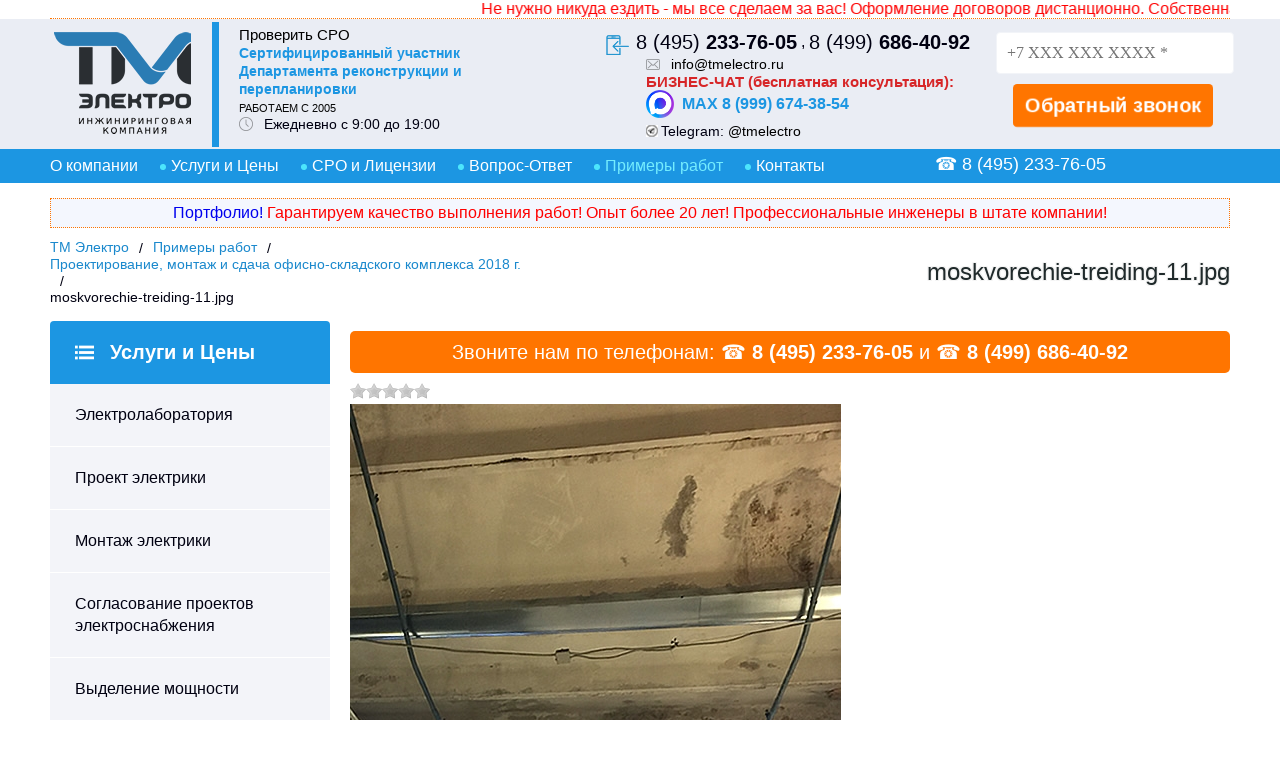

--- FILE ---
content_type: text/html; charset=utf-8
request_url: https://tmelectro.ru/keysy/show104/
body_size: 16828
content:
<!DOCTYPE html>
<html lang="ru">
<head>
<link rel="stylesheet" href="https://tmelectro.ru/cache/css/d9d66a994550cf0616d4284a2b151b48.css" type="text/css" media="screen" title="stylesheet" charset="utf-8">
<meta name="robots" content="all">
<link rel="alternate" type="application/rss+xml" title="RSS" href="https://tmelectro.ru/clauses/rss/"><title>moskvorechie-treiding-11.jpg ФОТО - Примеры работ, кейсов и проектов из жизни ЭЛЕКТРОТЕХНИЧЕСКОЙ компании ТМЭлектро!</title>
<meta charset="utf-8">
<meta content="Russian" name="language">
<meta content="DIAFAN.CMS https://www.diafan.ru/" name="author">
<meta http-equiv="Content-Type" content="text/html; charset=utf-8">
<meta name="description" content="moskvorechie-treiding-11.jpg - Фото РАБОТ ЭЛЕКТРОТЕХНИЧЕСКОЙ компании ТМЭлектро">
<meta name="keywords" content="moskvorechie-treiding-11.jpg фото примеров работы">
	<meta name="viewport" content="initial-scale=1, width=device-width, maximum-scale=1, minimum-scale=1, user-scalable=no">
	<link rel="shortcut icon" href="https://tmelectro.ru/favicon.ico" type="image/x-icon">
	<meta name="format-detection" content="telephone=no">
	<link rel="image_src" href="/custom/my/img/logo.png" />
		<script type="text/javascript" src="//ajax.googleapis.com/ajax/libs/jquery/2.0.3/jquery.min.js" charset="UTF-8"></script>
		<script type="text/javascript" src="https://tmelectro.ru/js/jquery.form.min.js" charset="UTF-8"></script>
		<script type="text/javascript" src="//ajax.googleapis.com/ajax/libs/jqueryui/1.10.3/jquery-ui.min.js" charset="UTF-8"></script>
		<script type="text/javascript" src="https://tmelectro.ru/js/timepicker.js" charset="UTF-8"></script><script type="text/javascript">
	jQuery(function(e){
	e.datepicker.setDefaults(e.datepicker.regional["ru"]);
	e.timepicker.setDefaults(e.timepicker.regional["ru"]);
	});
</script>
<script type="text/javascript" src="https://tmelectro.ru/js/jquery.scrollTo.min.js" charset="UTF-8"></script>
<script type="text/javascript" src="https://tmelectro.ru/cache/js/048efe99fb60797759d8ae58a2f882a0.js" charset="UTF-8"></script>
<script type="text/javascript"  src="https://tmelectro.ru/js/jquery.touchSwipe.min.js" charset="UTF-8"></script>
<script src="https://tmelectro.ru/cache/js/bad8470af98a7a73a39898389ec6b421.js"></script><script type="text/javascript" src="https://tmelectro.ru/cache/js/772d087f7dfdeb91a88e2a54f07d9796.js" charset="UTF-8"></script>
	<script asyncsrc="https://tmelectro.ru/cache/js/bba76de95da0e74ebd7cfd371defab55.js" type="text/javascript" charset="UTF-8"></script>
		<script type="text/javascript" asyncsrc="https://tmelectro.ru/cache/js/c5743d5156eef2b4036021c0bc48e499.js"></script>
	<script type="text/javascript" asyncsrc="https://tmelectro.ru/js/main.js" charset="UTF-8"></script>
	<script src="https://tmelectro.ru/custom/my/js/scripts.js"></script>
	<link href="https://tmelectro.ru/cache/css/7086f0126936b4b645d52f28e0520b92.css" rel="stylesheet" type="text/css">
	 <link rel="stylesheet" type="text/css" href="https://tmelectro.ru/custom/my/css/responsive.css">
	<link rel="stylesheet" href="https://tmelectro.ru/css/prettyPhoto.css" type="text/css" media="screen" title="prettyPhoto main stylesheet" >
</head>
<body>
<div class="marquee"><span>Не нужно никуда ездить - мы все сделаем за вас! Оформление договоров дистанционно. Собственная курьерская служба вовремя доставит документацию в любую точку Москвы и МО. Задавайте вопросы на сайте или звоните!</span></div>
<div class="hat_wrapper">
	<div class="hat_section align clearfix">
		<div class="hat_logo_container">
			<div class="hat_logo">
				<a href="https://tmelectro.ru/" title="Проектирование электроснабжения, проект электрики, электропроект квартиры, офиса, акт допуска, проект электроснабжения"><img src="https://tmelectro.ru/custom/my/img/logo.png" alt="Проектирование электроснабжения, проект электрики, электропроект квартиры, офиса, акт допуска, проект электроснабжения"></a>
			</div>
			<div class="hat_description">
				<div class="srolink"><a href="https://www.nopriz.ru/nreesters/elektronnyy-reestr/" title="Проверить СРО - Ссылка откроется в новом окне !" target="_blank" rel="nofollow noopener noreferrer">Проверить СРО </a></div>
<span style="color: #1C96E2; font-size: 0.9em; font-weight: bold;">Cертифицированный участник Департамента реконструкции и перепланировки</span>
<br />
<span style="color: #090909; font-size: 0.7em;">РАБОТАЕМ С 2005</span>
<div class="hat_worktime">Ежедневно с 9:00 до 19:00</div>
			</div>
		</div>
		<div class="hat_contacts">
			<div class="hat_phones">
								<!--noindex--><a href="tel:8(495)2337605" class="hat_phone"  rel="nofollow">8 (495) <strong>233-76-05</strong></a> , <a href="tel:84996864092" class="hat_phone"  rel="nofollow">8 (499) <strong>686-40-92</strong></a><!--/noindex-->
			</div>
			<div class="hat_contacts_misc">
				<div class="hat_email"><a style="color:black;" href="mailto:info@tmelectro.ru"  rel="nofollow">info@tmelectro.ru</a></div>
<span class="bizchat">БИЗНЕС-ЧАТ (бесплатная консультация):</span>
<a href="https://max.ru/u/f9LHodD0cOLvVq_ZVFhFWDBJCjPfDOhvtGzxPW8G5414FIPw9qyc5LyaUGY" class="social-link max-link" target="_blank" rel="noopener noreferrer">
<img src="/custom/my/img/max.png" alt="Max 8 (999) 674-38-54" class="social-icon-max">  MAX 8 (999) 674-38-54</a>
<div class="hat_telega"><span style="color: #000011;">Telegram:</span> <a href="https://t.me/tmelectro" style="color:black;" target="_blank" rel="nofollow">@tmelectro</a></div>
			</div>
		</div>
		<div class="hat_callback_container">
<div class="feedback_form simple_form">
<form method="POST" enctype="multipart/form-data" action="#" class="ajax">
<input type="hidden" name="module" value="feedback">
<input type="hidden" name="action" value="add">
<input type="hidden" name="form_tag" value="feedbackc5370f073e9fa227cc5b9abfac3ec4b1">
<input type="hidden" name="site_id" value="165">
<input type="hidden" name="tmpcode" value="6a1a681b16826ba2e48fedb229db3b65"><div class="feedback_form_param feedback_form_param14">
				<input type="tel" name="p14" value="" placeholder="+7 ХХХ ХХХ ХХХХ *"><div class="errors error_p14" style="display:none"></div></div>
<div class="captcha">
<div class="errors error_captcha" style="display:none"></div>
<input type="hidden" class="js_recaptcha3" name="recaptcha3" data-public_key="6LfQ42ArAAAAAN49dBccPoZjcSEe2uZA7wzKM--a" id="js_recaptcha3_feedbackc5370f073e9fa227cc5b9abfac3ec4b1">
</div><input type="submit" value="Обратный звонок" class="button solid"></form><div class="errors error" style="display:none"></div>
</div>
		</div>
	</div>
</div>
<div class="menu_wrapper">
	<div class="menu_section align"><div class="menu_telefon">&#9742; <a href="tel::+74952337605">8 (495) 233-76-05</a></div>
		<div id="mob_menu_opener"><img src="/custom/my/img/menu.png" alt="ТМЭлектро">Меню</div><ul class="menu_container"> <li><a href="https://tmelectro.ru/o-kompanii/" class="menu_link">О компании</a><ul><li><a href="https://tmelectro.ru/tseny/sotrudnichestvo/">Сотрудничество</a></li><li><a href="https://tmelectro.ru/o-kompanii/vakansii340/">Вакансии</a></li></ul></li> <li><a href="https://tmelectro.ru/tseny/" class="menu_link">Услуги и Цены</a><ul> <li><a href="https://tmelectro.ru/elektrolaboratoriya/">Электролаборатория</a><ul><li><a href="https://tmelectro.ru/zamer-soprotivleniya-izolyatsii/">Замер сопротивления изоляции</a></li><li><a href="https://tmelectro.ru/elektrolaboratoriya/zamer-petli-faza-nol/">Замер петли фаза-ноль</a></li><li><a href="https://tmelectro.ru/proverka-srabatyvaniya-zaschity-pri-sisteme-pitani/">Проверка срабатывания защиты </a></li><li><a href="https://tmelectro.ru/proverka-avtomaticheskikh-vyklyuchateley/">Проверка автоматических выключателей</a></li><li><a href="https://tmelectro.ru/sostavleniye-pasporta-zazemlyayushchego-ustroystva/">Составление паспорта заземляющего устройства</a></li><li><a href="https://tmelectro.ru/proverka-sistem-molniezaschity/">Проверка систем молниезащиты</a></li><li><a href="https://tmelectro.ru/proverka-soglasovaniya-parametrov-tsepi/">Проверка согласования параметров цепи</a></li><li><a href="https://tmelectro.ru/proverka-soprotivleniya-zazemliteley-i-zazemlyayus/">Проверка сопротивления заземлителей</a></li><li><a href="https://tmelectro.ru/izmerenie-udelnogo-soprotivleniya-grunta/">Измерение удельного сопротивления грунта</a></li><li><a href="https://tmelectro.ru/elektrolaboratoriya/ispytaniya-promyshlennykh-obektov/">Испытания промышленных объектов</a></li><li><a href="https://tmelectro.ru/ispytaniia_sotsialnyh_obektov/">Испытания социальных объектов</a></li><li><a href="https://tmelectro.ru/elektrolaboratoriya/zamery-v-zhilykh-domakh/">Замеры электрики в жилых домах</a></li><li><a href="https://tmelectro.ru/proverka-sootvetstviya-smontirovannoy-elektroustan/">Проверка соответствия</a></li><li><a href="https://tmelectro.ru/proverka-nalichiya-tsepi-mezhdu-zazemlitelyami-i-z/">Проверка наличия цепи </a></li><li><a href="https://tmelectro.ru/proverka-avtomaticheskogo-vvoda-rezerva/">Проверка автоматического ввода резерва</a></li><li><a href="https://tmelectro.ru/periodichnost-provedeniya-ispytaniy-elektroizmerit/">Периодичность проведения испытаний </a></li><li><a href="https://tmelectro.ru/elektrolaboratoriya/izmerenie-urovnya-osveschennosti/">Измерение уровня освещенности</a></li><li><a href="https://tmelectro.ru/elektrolaboratoriya/progruzka-avtomatov-pue-periodichnost-tsena/">Прогрузка автоматов</a></li><li><a href="https://tmelectro.ru/elektrolaboratoriya/proverka-metallosvyazi-zadachi-poryadok-osobennost/">Проверка металлосвязи</a></li><li><a href="https://tmelectro.ru/elektrolaboratoriya/poisk-mesta-povrezhdeniya-kabelyazadachi-tseny-rez/">Поиск места повреждения кабеля</a></li><li><a href="https://tmelectro.ru/elektrolaboratoriya/ekspertiza-elektriki/">Экспертиза электрики</a></li><li><a href="https://tmelectro.ru/ekspertiza-dokumentov-na-elektrooborudovanie-i-ele/">Экспертиза документов на электрооборудование и электросети</a></li><li><a href="https://tmelectro.ru/elektrolaboratoriya/mobilnaya-peredvizhnaya-elektrolaboratoriya/">Мобильная передвижная электролаборатория</a></li><li><a href="https://tmelectro.ru/elektrolaboratoriya/proverka-fazirovki-ru-raspredelitelnykh-ustroystv/">Проверка фазировки РУ</a></li><li><a href="https://tmelectro.ru/elektrolaboratoriya/otyskanie-kabelnykh-trass/">Отыскание кабельных трасс</a></li><li><a href="https://tmelectro.ru/elektrolaboratoriya/primer-tekhnicheskogo-otcheta-po-elektroizmereniya/"> Образцы отчетов электролаборатории</a></li><li><a href="https://tmelectro.ru/elektrolaboratoriya/teplovizionnoe-obsledovanie-elektrooborudovaniya/">Тепловизионное обследование электрооборудования</a></li></ul></li> <li><a href="https://tmelectro.ru/elektromontazh/">Электромонтаж</a><ul><li><a href="https://tmelectro.ru/elektromontazh/elektro-montazh-kvartir/">Электромонтаж квартир</a></li><li><a href="https://tmelectro.ru/elektromontazh-v-derevyannom-zagorodnom-dome/">Электромонтаж в деревянном доме</a></li><li><a href="https://tmelectro.ru/elektromontazh/peremontazh-schitov/">Перемонтаж щитов</a></li><li><a href="https://tmelectro.ru/elektromontazh/elektromontazhnaya-instruktsiya/">Электромонтажная инструкция</a></li><li><a href="https://tmelectro.ru/proekt-i-montazh-elektriki-v-zhilykh-pomescheniyak/chto-takoe-kup/">Что такое КУП?</a></li><li><a href="https://tmelectro.ru/montazh-elektroschita-v-dome/">Монтаж электрощита в доме</a></li><li><a href="https://tmelectro.ru/elektromontazh-skladskogo-pomescheniya/">Электромонтаж складского помещения</a></li><li><a href="https://tmelectro.ru/elektromontazh-ofisa/">Электромонтаж в офисах</a></li><li><a href="https://tmelectro.ru/elektromontazh-magazina/">Электромонтаж магазина</a></li><li><a href="https://tmelectro.ru/elektromontazh/zamena-elektroprovodki/">Замена электропроводки</a></li><li><a href="https://tmelectro.ru/elektromontazh/prokladka-elektriki---elektromontazh-v-novostroyke/">Электромонтаж в новостройке</a></li></ul></li> <li><a href="https://tmelectro.ru/tseny/proekt-elektrosnabzheniya/">Проект электрики</a><ul><li><a href="https://tmelectro.ru/primery-obraztsy-proektov-elektriki-elektroproekto/">Примеры наших электропроектов</a></li><li><a href="https://tmelectro.ru/tseny/proekt-elektrosnabzheniya/proektirovanie-i-montazh-osvescheniya-sklada/">Проектирование и монтаж освещения в складских помещениях</a></li></ul></li><li><a href="https://tmelectro.ru/tseny/soglasovanie-proektov/">Согласование проектов электроснабжения</a></li> <li><a href="https://tmelectro.ru/tseny/vydelenie-moschnosti/">Выделение мощности</a><ul><li><a href="https://tmelectro.ru/zaklyuchenie-postoyannogo-dogovora-energosnabzheni/">Заключение постоянного Договора энергоснабжения с Энергосбытом</a></li><li><a href="https://tmelectro.ru/akt-tekhnologicheskogo-prisoedineniya-/">Акт технологического присоединения</a></li><li><a href="https://tmelectro.ru/plombirovanie-priborov-ucheta/">Пломбирование приборов учета</a></li><li><a href="https://tmelectro.ru/podklyuchenie-k-elektrosetyam-moesk-i-oek/">Подключение к электросетям МОЭСК и ОЭК</a></li><li><a href="https://tmelectro.ru/proverki-neuchtennogo-potrebleniya-energii/">Проверки неучтенного потребления электроэнергии (электричества)</a></li><li><a href="https://tmelectro.ru/energosnabzhenie-pod-klyuch/">Энергоснабжение “под ключ”</a></li><li><a href="https://tmelectro.ru/akt-dopuska/">Акт-допуска на ввод в эксплуатацию </a></li></ul></li> <li><a href="https://tmelectro.ru/tseny/proektirovanie-sks-lvs-videonablyudenie/">Проектирование СКС, ЛВС, Видеонаблюдение</a><ul><li><a href="https://tmelectro.ru/proektirovanie-sistem-videonablyudeniya/">Проектирование видеонаблюдения</a></li><li><a href="https://tmelectro.ru/tseny/proektirovanie-sks-lvs-videonablyudenie/proektirovanie-lokalnoy-seti-osobennosti-i-printsi/">Проектирование локальных сетей</a></li><li><a href="https://tmelectro.ru/tseny/proektirovanie-sks-lvs-videonablyudenie/spetsifika-proektirovaniya-okhrannoy-signalizatsii/">Проектирование охранной сигнализации</a></li><li><a href="https://tmelectro.ru/tseny/proektirovanie-sks-lvs-videonablyudenie/proektirovanie-pozharnoy-signalizatsii/">Проектирование пожарной сигнализации</a></li></ul></li><li><a href="https://tmelectro.ru/tseny/obsluzhivanie-elektroustanovok/">Обслуживание электроустановок</a></li> <li><a href="https://tmelectro.ru/tseny/analiz-kachestva-elektroenergii-gost-kontrol-param/">Анализ качества электроэнергии</a><ul><li><a href="https://tmelectro.ru/tseny/analiz-kachestva-elektroenergii-gost-kontrol-param/shtrafy/">Штрафы</a></li><li><a href="https://tmelectro.ru/tseny/analiz-kachestva-elektroenergii-gost-kontrol-param/oborudovanie-dlya-tseny/analiz-kachestva-elektroenergii-gost-kontrol-parama/">Оборудование для энергоаудита</a></li><li><a href="https://tmelectro.ru/tseny/analiz-kachestva-elektroenergii-gost-kontrol-param/energeticheskoe-obsledovanie/">Энергетическое обследование</a></li><li><a href="https://tmelectro.ru/tseny/analiz-kachestva-elektroenergii-gost-kontrol-param/tseny/analiz-kachestva-elektroenergii-gost-kontrol-param-zhilykh-mnogokvartirnykh-domov/">Энергоаудит жилых многоквартирных домов</a></li><li><a href="https://tmelectro.ru/tseny/analiz-kachestva-elektroenergii-gost-kontrol-param/tseny/analiz-kachestva-elektroenergii-gost-kontrol-param-dlya-tszh-i-uk/">Энергоаудит для ТСЖ и УК</a></li><li><a href="https://tmelectro.ru/tseny/analiz-kachestva-elektroenergii-gost-kontrol-param/poryadok-provedeniya-energeticheskogo-obsledovaniy/">Порядок проведения энергетического обследования</a></li><li><a href="https://tmelectro.ru/tseny/analiz-kachestva-elektroenergii-gost-kontrol-param/ekspertiza-energopasporta/">Экспертиза Энергопаспорта</a></li><li><a href="https://tmelectro.ru/tseny/analiz-kachestva-elektroenergii-gost-kontrol-param/sotrudnichestvo/">Сотрудничество</a></li></ul></li><li><a href="https://tmelectro.ru/tseny/elektrotekhnicheskiy-audit/">Электротехнический аудит</a></li><li><a href="https://tmelectro.ru/elektrolaboratoriya/vosstanovlenie--ispolnitelnoy-dokumentatsii-i-odno/">Восстановление  исполнительной документации и однолинейных схем</a></li><li><a href="https://tmelectro.ru/akt-tekhnologicheskogo-prisoedineniya-/">Акт об осуществлении технологического присоединения</a></li></ul></li><li><a href="https://tmelectro.ru/litsenzii/" class="menu_link">СРО и Лицензии</a></li><li><a href="https://tmelectro.ru/faq278/" class="menu_link">Вопрос-Ответ</a></li><li><a href="https://tmelectro.ru/keysy/" title="Фотогалерея проектов выполненных нашей компанией: Проектирование электрики, электромонтажные работы, электролаборатория" class="menu_link active">Примеры работ</a><ul><li><a href="https://tmelectro.ru/nashi-obekty/blagodarnosti/">Благодарности</a></li><li><a href="https://tmelectro.ru/nashi-obekty/" title="Список компаний - наших клиентов">Наши Объекты</a></li></ul></li><li><a href="https://tmelectro.ru/feedback/" class="menu_link">Контакты</a></li></ul>
		<div class="menu_telefon_b"><a href="tel::+74952337605"  rel="nofollow">☎ 8 (495) 233-76-05</a></div>
	</div>
</div>
<div class="inner_page_wrapper">
	<div class="type_section align">
	<div class="garantiruem"><a href="/keysy/" title="Фотогалерея выполненных работ">Портфолио!</a> Гарантируем качество выполнения работ! Опыт более 20 лет! Профессиональные инженеры в штате компании! </div>
		<div class="type_hat">
		    <div class="breadcrumbs" xmlns:v="http://rdf.data-vocabulary.org/#"><span typeof="v:Breadcrumb"><a href="https://tmelectro.ru/" rel="v:url" property="v:title">ТМ Электро</a>  </span><span typeof="v:Breadcrumb"><a href="https://tmelectro.ru/keysy/" rel="v:url" property="v:title">Примеры работ</a>  </span><span typeof="v:Breadcrumb"><a href="https://tmelectro.ru/keysy/proektirovanie-montazh-i-sdacha-ofisno-skladskogo-/" rel="v:url" property="v:title">Проектирование, монтаж и сдача офисно-складского комплекса 2018 г.</a>  </span> <span typeof="v:Breadcrumb">moskvorechie-treiding-11.jpg</span></div>
			<h1>moskvorechie-treiding-11.jpg</h1>
			</div>
		<div class="type_container clearfix">
			<div class="type_sidebar">
				<div class="type_menu_container"><div class="type_menu_title">Услуги и Цены</div><ul class="type_menu"> <li><a href="https://tmelectro.ru/elektrolaboratoriya/">Электролаборатория</a><ul><li><a href="https://tmelectro.ru/proverka-srabatyvaniya-zaschity-pri-sisteme-pitani/">Проверка срабатывания защиты </a></li><li><a href="https://tmelectro.ru/proverka-avtomaticheskikh-vyklyuchateley/">Проверка автоматических выключателей</a></li><li><a href="https://tmelectro.ru/sostavleniye-pasporta-zazemlyayushchego-ustroystva/">Составление паспорта заземляющего устройства</a></li><li><a href="https://tmelectro.ru/proverka-sistem-molniezaschity/">Проверка систем молниезащиты</a></li><li><a href="https://tmelectro.ru/proverka-soglasovaniya-parametrov-tsepi/">Проверка согласования параметров цепи</a></li><li><a href="https://tmelectro.ru/proverka-soprotivleniya-zazemliteley-i-zazemlyayus/">Проверка сопротивления заземлителей</a></li><li><a href="https://tmelectro.ru/izmerenie-udelnogo-soprotivleniya-grunta/">Измерение удельного сопротивления грунта</a></li><li><a href="https://tmelectro.ru/proverka-avtomaticheskikh-vyklyuchateley/">Проверка автоматических выключателей</a></li><li><a href="https://tmelectro.ru/elektrolaboratoriya/ispytaniya-promyshlennykh-obektov/">Испытания промышленных объектов</a></li><li><a href="https://tmelectro.ru/ispytaniia_sotsialnyh_obektov/">Испытания социальных объектов</a></li><li><a href="https://tmelectro.ru/elektrolaboratoriya/zamery-v-zhilykh-domakh/">Замеры электрики в жилых домах</a></li><li><a href="https://tmelectro.ru/proverka-sootvetstviya-smontirovannoy-elektroustan/">Проверка соответствия </a></li><li><a href="https://tmelectro.ru/proverka-nalichiya-tsepi-mezhdu-zazemlitelyami-i-z/">Проверка наличия цепи </a></li><li><a href="https://tmelectro.ru/elektrolaboratoriya/oborudovanie/">Оборудование</a></li><li><a href="https://tmelectro.ru/elektrolaboratoriya/litsenzii/">Лицензии</a></li><li><a href="https://tmelectro.ru/elektrolaboratoriya/gost-r-5057116-99-ispytaniya/">ГОСТ Р 50571.16-99 Испытания</a></li><li><a href="https://tmelectro.ru/proverka-avtomaticheskogo-vvoda-rezerva/">Проверка автоматического ввода резерва</a></li><li><a href="https://tmelectro.ru/zamer-soprotivleniya-izolyatsii/">Услуга измерения сопротивления изоляции. Лицензия</a></li><li><a href="https://tmelectro.ru/periodichnost-provedeniya-ispytaniy-elektroizmerit/">Периодичность проведения испытаний </a></li><li><a href="https://tmelectro.ru/registratsiya-elektrolaboratorii/">Регистрация электролаборатории</a></li><li><a href="https://tmelectro.ru/elektrolaboratoriya/sotrudnichestvo/">Сотрудничество</a></li><li><a href="https://tmelectro.ru/teplovizionnyy-kontrol-sostoyaniya-elektrooborudov/">Тепловизионный контроль состояния электрооборудования</a></li><li><a href="https://tmelectro.ru/priemo-sdatochnye-ispytaniya/">Приемо-сдаточные испытания.</a></li><li><a href="https://tmelectro.ru/izmerenie-urovnya-osveschennosti-i-drugikh-svetote/">Измерение уровня освещенности</a></li><li><a href="https://tmelectro.ru/kontur-zazemleniya/">Контур заземления</a></li><li><a href="https://tmelectro.ru/elektrolaboratoriya/izmerenie-urovnya-osveschennosti/">Измерение уровня освещенности</a></li><li><a href="https://tmelectro.ru/ekspluatatsionnye-ispytaniya/">Эксплуатационные испытания.</a></li><li><a href="https://tmelectro.ru/elektrolaboratoriya/zamer-petli-faza-nol/">Замер петли фаза-ноль</a></li><li><a href="https://tmelectro.ru/elektrolaboratoriya/teplovizionnoe-obsledovanie-elektrooborudovaniya/">Тепловизионное обследование электрооборудования</a></li></ul></li><li><a href="https://tmelectro.ru/tseny/proekt-elektrosnabzheniya/">Проект электрики</a></li> <li><a href="https://tmelectro.ru/elektromontazh/">Монтаж электрики</a><ul><li><a href="https://tmelectro.ru/elektromontazh/elektro-montazh-kvartir/">Электромонтаж квартир</a></li><li><a href="https://tmelectro.ru/elektromontazh-v-derevyannom-zagorodnom-dome/">Электромонтаж в деревянном доме.</a></li><li><a href="https://tmelectro.ru/elektromontazh/peremontazh-schitov/">Перемонтаж щитов</a></li><li><a href="https://tmelectro.ru/elektromontazh/elektromontazhnaya-instruktsiya/">Электромонтажная инструкция</a></li><li><a href="https://tmelectro.ru/elektromontazh-skladskogo-pomescheniya/">Электромонтаж складского помещения</a></li><li><a href="https://tmelectro.ru/elektromontazh-ofisa/">Электромонтаж в офисах</a></li><li><a href="https://tmelectro.ru/elektromontazh-magazina/">Электромонтаж магазина</a></li><li><a href="https://tmelectro.ru/elektromontazh/sotrudnichestvo/">Сотрудничество</a></li><li><a href="https://tmelectro.ru/montazh-elektroschita-v-dome/">Монтаж электрощита в доме</a></li><li><a href="https://tmelectro.ru/montazh-osvescheniya-v-ofise/">Монтаж освещения в офисе</a></li><li><a href="https://tmelectro.ru/ustanovka-stolbov-ulichnogo-osvescheniya/">Установка столбов уличного освещения.</a></li><li><a href="https://tmelectro.ru/elektromontazh/zamena-elektroprovodki/">Замена электропроводки</a></li></ul></li><li><a href="https://tmelectro.ru/tseny/soglasovanie-proektov/">Согласование проектов электроснабжения</a></li> <li><a href="https://tmelectro.ru/tseny/vydelenie-moschnosti/">Выделение мощности</a><ul><li><a href="https://tmelectro.ru/akt-dopuska/">Акт-допуск</a></li><li><a href="https://tmelectro.ru/zaklyuchenie-postoyannogo-dogovora-energosnabzheni/">Заключение постоянного Договора энергоснабжения с Энергосбытом</a></li><li><a href="https://tmelectro.ru/akt-tekhnologicheskogo-prisoedineniya-/">Акт технологического присоединения </a></li><li><a href="https://tmelectro.ru/plombirovanie-priborov-ucheta/">Пломбирование приборов учета</a></li><li><a href="https://tmelectro.ru/podklyuchenie-k-elektrosetyam-moesk-i-oek/">Подключение к электросетям МОЭСК и ОЭК</a></li><li><a href="https://tmelectro.ru/proverki-neuchtennogo-potrebleniya-energii/">Проверки неучтенного потребления электроэнергии (электричества)</a></li><li><a href="https://tmelectro.ru/proverki-neuchtennogo-potrebleniya-energii286/">Проверки неучтенного потребления энергии</a></li><li><a href="https://tmelectro.ru/energosnabzhenie-pod-klyuch/">Энергоснабжение “под ключ”</a></li></ul></li> <li><a href="https://tmelectro.ru/tseny/proektirovanie-sks-lvs-videonablyudenie/">Проектирование СКС, ЛВС, Видеонаблюдение</a><ul><li><a href="https://tmelectro.ru/proektirovanie-sistem-videonablyudeniya/">Проектирование видеонаблюдения</a></li><li><a href="https://tmelectro.ru/tseny/proektirovanie-sks-lvs-videonablyudenie/proektirovanie-lokalnoy-seti-osobennosti-i-printsi/">Проектирование локальных сетей</a></li><li><a href="https://tmelectro.ru/tseny/proektirovanie-sks-lvs-videonablyudenie/spetsifika-proektirovaniya-okhrannoy-signalizatsii/">Проектирование охранной сигнализации</a></li><li><a href="https://tmelectro.ru/tseny/proektirovanie-sks-lvs-videonablyudenie/proektirovanie-pozharnoy-signalizatsii/">Проектирование пожарной сигнализации</a></li></ul></li><li><a href="https://tmelectro.ru/tseny/obsluzhivanie-elektroustanovok/">Обслуживание электроустановок</a></li> <li><a href="https://tmelectro.ru/molniezaschita/">Молниезащита</a><ul><li><a href="https://tmelectro.ru/molniezaschita/ispytanie-sistem-molniezaschity/">Испытание систем молниезащиты</a></li></ul></li><li><a href="https://tmelectro.ru/tseny/analiz-kachestva-elektroenergii-gost-kontrol-param/">Анализ качества электроэнергии</a></li><li><a href="https://tmelectro.ru/registratsiya-elektrolaboratorii/">Регистрация электролаборатории</a></li><li><a href="https://tmelectro.ru/oformlenie-razresheniy-na-nezhilye-pomescheniya/">Оформление разрешений на нежилые помещения</a></li><li><a href="https://tmelectro.ru/tseny/elektrotekhnicheskiy-audit/">Электротехнический аудит</a></li><li><a href="https://tmelectro.ru/elektrolaboratoriya/vosstanovlenie--ispolnitelnoy-dokumentatsii-i-odno/">Восстановление  исполнительной документации и однолинейных схем</a></li><li><a href="https://tmelectro.ru/o-kompanii/vakansii340/">Вакансии</a></li></ul></div>
				<div class="block_header">Свидетельство СРО</div><p><a href="/img/litsenzii-i-sro/svidetelstvo-o-chlenstve-v-sro.jpg" rel="prettyPhoto" title="Свидетельство о членстве в Ассоциации СРО Совет Проектировщиков"><img src="/img/litsenzii-i-sro/svidetelstvo-o-chlenstve-v-sro-prv.jpg" alt="Свидетельство о членстве в Ассоциации СРО Совет Проектировщиков"></a> <a href="/img/litsenzii-i-sro/svidetelstvo-o-dopuske-k-rabotam-sro.jpg" rel="prettyPhoto" title="Свидетельство о членстве допуске к работам Ассоциации СРО Совет Проектировщиков"><img src="/img/litsenzii-i-sro/svidetelstvo-o-dopuske-k-rabotam-sro-prv.jpg" alt="Свидетельство о допуске к работам в Ассоциации СРО Совет Проектировщиков"></a></p>
				<div class="block_header">Официальные письма-благодарности от клиентов</div><a href="/img/oficialnie-otzivi/doctor-stoletov-electroproect.jpg" rel="prettyPhoto" title="Благодарность ТМЭлектро от сети аптек Доктор Столетов"><img src="/img/oficialnie-otzivi/prv-doctor-stoletov-electroproect.jpg " alt="Благодарность ТМЭлектро от сети аптек Доктор Столетов"></a>
<a href="/img/oficialnie-otzivi/gu-mvd-electroproect.jpg" rel="prettyPhoto" title="Благодарность ТМЭлектро от Центра специального назначения сил оперативного реагирования ГУ МВД"><img src="/img/oficialnie-otzivi/prv-gu-mvd-electroproect.jpg " alt="Благодарность ТМЭлектро от Центра специального назначения сил оперативного реагирования ГУ МВД"></a>
<a href="/img/oficialnie-otzivi/elki-palki-electroproect.jpg" rel="prettyPhoto" title="Благодарность ТМЭлектро от сети ресторанов Ёлки-Палки"><img src="/img/oficialnie-otzivi/prv-elki-palki-electroproect.jpg " alt="Благодарность ТМЭлектро от сети ресторанов Ёлки-Палки"></a>
<p class="sertpar">
<i class="far fa-hand-point-right"></i>
<a class="sertpar" href="https://tmelectro.ru/nashi-obekty/blagodarnosti/" title="Страница с официальными благодарностями от клиентов">Страница с официальными благодарностями от клиентов</a>
</p><br />
				<script type="text/javascript" src="//vk.com/js/api/openapi.js?153"></script>
<div id="vk_groups"></div>
<script type="text/javascript">
VK.Widgets.Group("vk_groups", {mode: 4, wide: 1, width: "278 px", height: "800 px"}, 165073544);
</script>
				<div class="block_header">Образцы договоров с клиентами</div><p><a class="sertpar" href="/docs/obreztsi-dogovorov/dogovor-na-electrotehnicheskie-rabjti-kvartira.pdf" title="Договор на полный комплекс электротехнических услуг. Квартира." target="new"><i class="fas fa-file-pdf   fa-fw"></i>Договор на полный комплекс электротехнических услуг. Квартира.</a></p>
<p><a class="sertpar" href="/docs/obreztsi-dogovorov/dogovor-priemo-sdatochnie-ipitaniya.pdf" title="Договор приемо-сдаточные испытания." target="new"><i class="fas fa-file-pdf   fa-fw"></i>Договор приемо-сдаточные испытания.</a></p>
<p><a class="sertpar" href="/docs/obreztsi-dogovorov/dogovor-proekt-elektrosnabgenia.pdf" title="Договор на проект электроснабжения." target="new"><i class="fas fa-file-pdf   fa-fw"></i>Договор на проект электроснабжения.</a></p>
<p><br><br></p>
			</div>
				<div class="type_content"   itemscope itemtype="https://schema.org/Article">
				<div class="zvoni">Звоните нам по телефонам: ☎ <a href="tel:8(495)2337605" style="color: #fff; text-decoration: none;" rel="nofollow"> 8 (495) 233-76-05</a> и ☎ <a href="tel:8(499)6864092" style="color: #fff; text-decoration: none;"  rel="nofollow">8 (499) 686-40-92</a></div>
				  <section itemprop="articleBody"></section>
				<div class="js_photo_id photo_id"><span class="js_rating_votes rating_votes" module_name="photo" element_id="104" element_type="element"><img src="https://tmelectro.ru/modules/rating/img/rminus.png" alt="-" width="16" height="16" class="js_rating_votes_item"><img src="https://tmelectro.ru/modules/rating/img/rminus.png" alt="-" width="16" height="16" class="js_rating_votes_item"><img src="https://tmelectro.ru/modules/rating/img/rminus.png" alt="-" width="16" height="16" class="js_rating_votes_item"><img src="https://tmelectro.ru/modules/rating/img/rminus.png" alt="-" width="16" height="16" class="js_rating_votes_item"><img src="https://tmelectro.ru/modules/rating/img/rminus.png" alt="-" width="16" height="16" class="js_rating_votes_item"></span><div class="photo_img"><a href="https://tmelectro.ru/keysy/show103/" class="js_photo_link_ajax"><img src="/userfls/photo/large/181_moskvorechie-treiding-11.jpg" width="491" height="770"	alt="moskvorechie-treiding-11.jpg" title="moskvorechie-treiding-11.jpg"></a></div><div class="photo_text"></div><div class="photo_counter">Просмотров: 1095</div><div class="previous_next_links"><div class="previous_link"><a href="https://tmelectro.ru/keysy/show105/" class="js_photo_link_ajax">&larr; moskvorechie-treiding-12.jpg</a></div><div class="next_link"><a href="https://tmelectro.ru/keysy/show103/" class="js_photo_link_ajax">moskvorechie-treiding-8.jpg &rarr;</a></div></div></div>
<br />
<div class="galnavlinks">
<p style="font-size: 24px;">Фото проектов выполненных компанией ТМ Электро</p>
<br />
<hr>
<b>2025</b>
<p><a href="https://tmelectro.ru/keysy/proektirovanie-i-montazh-elektriki-sks-pozharnoy-s/">Проектирование и монтаж электрики, СКС и пожарной сигнализации в частном доме</a></p> <p><a href="https://tmelectro.ru/keysy/remont-seti-sobstvennykh-nuzhd-transformatornoy-po/">Ремонт сети собственных нужд трансформаторной подстанции</a></p> <p><a href="https://tmelectro.ru/keysy/proektirovanie-i-montazh-elektrosnabzheniya-chastn/">Проектирование и монтаж электроснабжения частного загородного дома</a></p>
<b>2024</b>
<p><a href="https://tmelectro.ru/keysy/rekonstruktsiya-vvodno-raspredelitelnykh-ustroystv/">Реконструкция двух ВРУ ЭЛМА Курьяново</a></p> <p><a href="https://tmelectro.ru/keysy/proektirovanie-i-montazh-sistem-elektrosnabzheniya/">Проектирование и монтаж систем электроснабжения и автоматизации квартиры (умный дом)</a></p> <p><a href="https://tmelectro.ru/keysy/elektromontazhnye-raboty-v-novom-sklade-kompanii-c/">Электромонтажные работы в новом складе компании Чип и Дип (17 000 кв.м.)</a></p> <p><a href="https://tmelectro.ru/keysy/avtomatizatsiya-osvescheniya-v-logisticheskom-komp/">Автоматизация освещения в логистическом комплексе</a></p> <p><a href="https://tmelectro.ru/keysy/elektromontazhnye-raboty-v-novom-skladskom-komplek/">Электромонтаж в складском комплексе интернет‑магазина АВТОКАМА</a></p> <p><a href="https://tmelectro.ru/keysy/avariynaya-zamena-sgorevshego-kabelya-na-predpriya/">Аварийная замена сгоревшего кабеля на предприятии</a></p> <p><a href="https://tmelectro.ru/keysy/prokladka-kabeley-elma-dolgoprudnyy-2024g/">Прокладка кабелей, комплекс ЭЛМА, Долгопрудный</a></p>
<b>2023</b>
<p><a href="https://tmelectro.ru/keysy/magazin-kompanii-blyumart-v-torgovom-tsentre-ideya/">Магазин компании БЛЮМАРТ в торговом центре ИДЕЯ, Балашиха</a></p>
<p><a href="https://tmelectro.ru/keysy/perenos-vvodno-raspredelitelnogo-ustroystva-v-ofis/">Реконструкция электросети в библиотеке естествеПеренос вводно-распределительного устройства в офисном здании на территории технопарка ЭЛМА ВЕГЕТТА в городе Долгопрудный</a></p>
<p><a href="https://tmelectro.ru/keysy/zamena-osvescheniya-na-sklade-farmatsevticheskoy-k/">Замена освещения на складе фармацевтической компании</a></p>
<p><a href="https://tmehttps://tmelectro.ru/keysy/elektromontazhnye-raboty-v-torgovom-komplekse-rio-/">Электромонтажные работы Блюмарт в Торговом комплексе РИО, Дмитровское шоссе д. 163</a></p>
<p><a href="https://tmelectro.ru/keysy/montazh-osvescheniya-v-novom-logisticheskom-komple/">Монтаж освещения в новом логистическом комплексе компании НЕОФАРМ</a></p>
<p><a href="https://tmelectro.ru/keysy/sistema-obogreva-krovli-i-livnestovkov-v-zdanii-pr/">Система обогрева кровли и ливнестовков в здании Представительства Европейского союза в Москве</a></p>
<p><a href="https://tmelectro.ru/keysy/rekonstruktsiya-elektroseti-v-biblioteke-estestven/">Реконструкция электросети в библиотеке естественных наук БЕНРАН на Знаменке</a></p>
<b>2022</b>
<p><a href="https://tmelectro.ru/keysy/elektrotekhnicheskiy-proekt-zagorodnogo-doma-plosc/">Электротехнический проект загородного дома площадью 3500 кв.м.</a></p>
<p><a href="https://tmelectro.ru/keysy/raboty-po-elektromontazhu-i-prokladke-sistemy-sks-/">Работы по электромонтажу и прокладке системы СКС в жилом доме в д. Овсянниково</a></p>
<p><a href="https://tmelectro.ru/keysy/vosstanovlenie-odnolineynykh-skhem-prozvonka-opred/">Магазин сантехники Восстановление однолинейных схем, прозвонка, определение зон ответственности автоматических выключателей</a></p>
<p><a href="https://tmelectro.ru/keysy/schit-raspredelitelnyy-dlya-zaryadnoy-stantsii-202/">Щит распределительный для зарядной станции</a></p>
<p><a href="https://tmelectro.ru/keysy/magazin-santekhniki-blyumart-v-torgovom-komplekse-/">Магазин сантехники Блюмарт в торговом комплексе XL-2</a></p>
<p><a href="https://tmelectro.ru/keysy/elektromontazhnye-raboty-v-poselke-malakhovka-zdan/">Электромонтажные работы в поселке Малаховка, здание фирмы Пол Бейкери</a></p>
<p><a href="https://tmelectro.ru/keysy/elektromontazhnye-raboty-v-poselke-zhukovka-odints/">Электромонтажные работы в поселке Жуковка (Одинцовский район)</a></p>
<p><a href="https://tmelectro.ru/keysy/elektromontazhnye-raboty-v-elitnom-zagorodnom-dome/">Электромонтажные работы в элитном загородном доме</a></p>
<p><a href="https://tmelectro.ru/keysy/elektromontazhnye-raboty-novyy-restoran-na-ulitse-/">Электромонтажные работы, новый ресторан на улице Знаменка</a></p>
<p><a href="https://tmelectro.ru/keysy/elektromontazhnye-raboty-v-kvartire-v-moskve-ulits/">Электромонтажные работы в квартире в Москве, улица Чоботовская</a></p>
<p><a href="https://tmelectro.ru/keysy/montazh-sistemy-obogreva-kryltsa-v-chastnom-dome-2/">Монтаж системы обогрева крыльца в частном доме</a></p>
<b>2021</b>
<p><a href="https://tmelectro.ru/keysy/uvelichenie-moschnosti-v-prodovolstvennom-magazine/">Увеличение мощности в продовольственном магазине площадью 1500 кв.м.</a></p>
<p><a href="https://tmelectro.ru/keysy/prokladka-kabelnykh-trass-dlya-nuzhd-shefmarketa-2/">Прокладка кабельных трасс для нужд Шефмаркета</a></p>
<p><a href="https://tmelectro.ru/keysy/elektromontazhnye-raboty-v-mnogokvartirnom-zhilom-/">Электромонтажные работы в многоквартирном жилом доме Москва</a></p>
<p><a href="https://tmelectro.ru/keysy/vosstanovlenie-uteryannoy-dokumentatsii-poluchenie/">Восстановление утерянной документации. Получение новой и дополнительной мощности. Сеть магазинов Авоська</a></p>
<p><a href="https://tmelectro.ru/keysy/sborka-schitov-elektrosnabzheniya-zagorodnogo-doma/">Сборка щитов электроснабжения загородного дома в поселке «Писательские Дачи»</a></p>
<p><a href="https://tmelectro.ru/keysy/elektromontazh-v-dome-biznes-klassa-na-ulitse-yunn/" title="Электромонтажные работы в квартире на улице Шокальского">Электромонтажные работы в квартире на улице Шокальского</a></p>
<p><a href="https://tmelectro.ru/keysy/ustanovka-dopolnitelnoy-transformatornoy-podstants/" title="Установка дополнительной Трансформаторной подстанции на 630 кВ для нужд APTEKA.RU">Установка дополнительной Трансформаторной подстанции на 630 кВ для нужд APTEKA.RU</a></p>
<p><a href="https://tmelectro.ru/keysy/kinoteatr-illyuzion-uvelichenie-moschnosti-rabota-/" title="Кинотеатр Иллюзион (Увеличение мощности, работа с ОЭК)">Кинотеатр Иллюзион (Увеличение мощности, работа с ОЭК)</a></p>
<p><a href="https://tmelectro.ru/keysy/elektromontazh-v-dome-biznes-klassa-na-ulitse-yunn/" title="Электромонтаж в доме бизнес класса на улице Юннатов">Электромонтаж в доме бизнес класса на улице Юннатов</a></p>
<p><a href="https://tmelectro.ru/keysy/elektromontazhnye-raboty-v-zagorodnom-dome-v-posel/" title="Электромонтажные работы в загородном доме, в поселке писателей">Электромонтажные работы в загородном доме, в поселке писателей</a></p>
<p><a href="https://tmelectro.ru/keysy/montazh-prokladka-kabeley-i--podklyuchenie-chilera/" title="Монтаж, прокладка кабелей и подключение чиллера (1000А) в производственном комплексе">Монтаж, прокладка кабелей и подключение чиллера (1000А) в производственном комплексе</a></p>
<p><a href="https://tmelectro.ru/keysy/filial-kontserna-ksb-nasosy-i-nasosnoe-oborudovani/" title="Филиал концерна КСБ (насосы и насосное оборудование) в Николо-Хованском">Филиал концерна КСБ (насосы и насосное оборудование) в Николо-Хованском</a></p>
<p><a href="https://tmelectro.ru/keysy/elektromontazh-v-magazine-avoska-po-adresu-rublevs/" title="Электромонтаж в магазине Авоська, по адресу: Рублевское шоссе, д.99">Электромонтаж в магазине Авоська, по адресу: Рублевское шоссе, д.99</a></p>
<p><a href="https://tmelectro.ru/keysy/dekorativnoe-osveschenie-v-biznes-tsentre-family-r/" title="Декоративное освещение в Бизнес Центре Family Room">Декоративное освещение в Бизнес Центре Family Room</a></p>
<p><a href="https://tmelectro.ru/keysy/prokladka-silovykh--liniy-ot-novoy-tp-do-grsch-3-p/" title="Прокладка силовых линий от новой ТП до ГРЩ 3 под проезжей частью">Прокладка силовых линий от новой ТП до ГРЩ 3 под проезжей частью</a></p>
<p><a href="https://tmelectro.ru/keysy/avariynyy-vyezd-operativnoe-opredelenie-neispravno/" title="Аварийный выезд, оперативное определение неисправности и устранение">Аварийный выезд, оперативное определение неисправности и устранение</a></p>
<p><a href="https://tmelectro.ru/keysy/elektromontazh-v-derevyannom-dome-iz-brusa-po-serp/" title="Электромонтаж в деревянном доме из бруса под Серпуховым">Электромонтаж в деревянном доме из бруса под Серпуховым</a></p>
<b>2020</b>
<p><a href="https://tmelectro.ru/keysy/elitnyy-kottedzh-v-zhukovke-2020-g/" title="Элитный коттедж в Жуковке">Элитный коттедж в Жуковке</a></p>
<p><a href="https://tmelectro.ru/keysy/derevyannyy-rublennyy-dom-v-lesnom-gorodke-2020-g/" title="Деревянный рубленный дом в ">Деревянный рубленный дом в "Лесном Городке"</a></p>
<p><a href="https://tmelectro.ru/keysy/montazh-elektriki-v-chastnom-derevyannom-dome-v-po/" title="Монтаж электрики в частном деревянном доме в Подмосковье">Монтаж электрики в частном деревянном доме в Подмосковье</a></p>
<p><a href="https://tmelectro.ru/keysy/montazh-osvetitelnykh-priborov-v-logisticheskom-ts" title="Монтаж осветительных приборов в логистическом центре Москворечье Трейдинг в г. Воронеж">Монтаж осветительных приборов в логистическом центре Москворечье Трейдинг в г. Воронеж</a></p>
<p><a href="https://tmelectro.ru/keysy/elektromontazhnye-raboty-v-logisticheskom--komplek" title="Электромонтажные работы в логистическом комплексе 15 000 кв.м. на Малом Бетонном кольце">Электромонтажные работы в логистическом комплексе 15 000 кв.м. на Малом Бетонном кольце</a></p>
<p><a href="https://tmelectro.ru/keysy/elektrika-logisticheskogo-tsentra-neofarm-pod-klyu" title="Электрика логистического центра НеоФарм под ключ, мультипарк Сынково">Электрика логистического центра НеоФарм под ключ, мультипарк Сынково</a></p>
<p><a href="https://tmelectro.ru/keysy/elektromontazhnye-raboty-v--logisticheskom-komplek" title="Электромонтажные работы в логистическом комплексе ОАО НПК Катрен, г. Химки">Электромонтажные работы в логистическом комплексе ОАО НПК Катрен, г. Химки</a></p>
<p><a href="https://tmelectro.ru/keysy/periodicheskie-ispytaniya-elektroustanovki-v-stare" title="Периодические испытания электроустановки в старейшем универмаге Москвы, ЦУМ">Периодические испытания электроустановки в старейшем универмаге Москвы, ЦУМ</a></p>
<p><a href="https://tmelectro.ru/keysy/raschet-osvescheniya-vydelenie-moschnosti-elektrom" title="Расчет освещения, выделение мощности, электромонтажные работы">Расчет освещения, выделение мощности, электромонтажные работы</a></p>
<p><a href="https://tmelectro.ru/keysy/elektromontazhnye-raboty-v-trilodzhi-park-lyuberts" title="Электромонтажные работы в Трилоджи парк (Люберцы)">Электромонтажные работы в Трилоджи парк (Люберцы)</a></p>
<p><a href="https://tmelectro.ru/keysy/elektromontazhnye-raboty-v-ofise-moskva-2020-g" title="Электромонтажные работы в офисе, Москва">Электромонтажные работы в офисе, Москва</a></p>
<p><a href="https://tmelectro.ru/keysy//elektromontazhnye-raboty-i-zamena-osvescheniya-na-" title="Электромонтажные работы и замена освещения на заводе компании DANON">Электромонтажные работы и замена освещения на заводе компании DANON</a></p>
<p><a href="https://tmelectro.ru/keysy/montazh-elektriki-v-kvartire-na-ulitse-amurskaya-2" title="Монтаж электрики в квартире на улице Амурская">Монтаж электрики в квартире на улице Амурская</a></p>
<p><a href="https://tmelectro.ru/keysy/montazh-elektriki-i-sistemy-osvescheniya-sklada-14" title="Монтаж электрики и системы освещения склада 14 000 м², в Химках">Монтаж электрики и системы освещения склада 14 000 м², в Химках</a></p>
<p><a href="https://tmelectro.ru/keysy/zamena-opory-osvescheniya-operativnoe-provedenie-r" title="Замена опоры освещения, оперативное проведение работ в логистическом комплексе">Замена опоры освещения, оперативное проведение работ в логистическом комплексе</a></p>
<b>2019</b>
<p><a href="https://tmelectro.ru/keysy/sklad-4000-kv-m-v-rayone-m-varshavskaya-2019" title="Склад 4000 кв.м. в районе м. Варшавская">Склад 4000 кв.м. в районе м. Варшавская</a></p>
<p><a href="https://tmelectro.ru/keysy/elektromontazhnye-raboty-v-bak-bakteriologicheskoy" title="Электромонтажные работы в БАК (бактериологической) лаборатории крупного производителя детского питания">Электромонтажные работы в БАК (бактериологической) лаборатории крупного производителя детского питания</a></p>
<p><a href="https://tmelectro.ru/keysy/dom-v-kottedzhnom-posyolke-millenium-moskovskaya-o" title="Дом в коттеджном посёлке Миллениум (Московская область)">Дом в коттеджном посёлке Миллениум (Московская область)</a></p>
<p><a href="https://tmelectro.ru/keysy/elektrika-i-sks-pod-klyuch-v-podmoskovnom-kottedzh" title="Электрика и СКС ">Электрика и СКС "под ключ" в подмосковном коттедже</a></p>
<p><a href="https://tmelectro.ru/keysy/golovnoy-ofis-kompanii-siemens-2019-g" title="Головной офис компании Siemens">Головной офис компании Siemens</a></p>
<p><a href="https://tmelectro.ru/keysy/voskresnaya-shkola-pri-danilovom-monastyre-2019-g" title="Воскресная школа при Даниловом монастыре">Воскресная школа при Даниловом монастыре</a></p>
<p><a href="https://tmelectro.ru/keysy/nezhiloe-pomeschenie-na-leningradskom-shosse-tsoko" title="Нежилое помещение на Ленинградском шоссе (цокольный этаж дома)">Нежилое помещение на Ленинградском шоссе (цокольный этаж дома)</a></p>
<p><a href="https://tmelectro.ru/keysy/fontan-v-tts-afimoll-2019-g" title="Фонтан в ТЦ Афимолл">Фонтан в ТЦ Афимолл</a></p>
<p><a href="https://tmelectro.ru/keysy/biznes-tsentr-merkuriy-2019-g" title="Бизнес центр Меркурий">Бизнес центр Меркурий</a></p>
<p><a href="https://tmelectro.ru/keysy/torgovyy-tsentr-veshnyaki-moskva-ulitsa-veshnyakov" title="Торговый центр Вешняки.(Москва, улица Вешняковская, дом 18)">Торговый центр Вешняки.(Москва, улица Вешняковская, дом 18)</a></p>
<p><a href="https://tmelectro.ru/keysy/ugolok-dedushki-durova-2019-g" title="Уголок Дедушки Дурова">Уголок Дедушки Дурова</a></p>
<p><a href="https://tmelectro.ru/keysy/proektirovanie-i-elektromontazhnye-raboty-v-zagoro" title="Проектирование и электромонтажные работы в загородном доме «Европа-1»">Проектирование и электромонтажные работы в загородном доме «Европа-1»</a></p>
<p><a href="https://tmelectro.ru/keysy/ofisno-skladskoy-kompleks-ploschadyu-4000-kvm-v-ra" title="Офисно-складской комплекс площадью 4000 кв.м. в районе метро Владыкино">Офисно-складской комплекс площадью 4000 кв.м. в районе метро Владыкино</a></p>
<b>2018</b>
<p><a href="https://tmelectro.ru/keysy/zdanie-moo-nasledie-ul-pyatnitskaya-d15-poluchenie" title="Здание МОО Наследие, ул. Пятницкая д.15, центр Москвы, комплесные работы">Здание МОО Наследие, ул. Пятницкая д.15, центр Москвы, комплесные работы</a></p>
<p><a href="https://tmelectro.ru/keysy/ofis-v-biznes-tsentre-tekhnopark-5000-kvm" title="Офис в Бизнес Центре Технопарк 5000 кв.м.">Офис в Бизнес Центре Технопарк 5000 кв.м.</a></p>
<p><a href="https://tmelectro.ru/keysy/podklyuchenie-nezhilogo-pomescheniya-k-energosnabz" title="Подключение нежилого помещения к энергоснабжению жилого многоквартирного дома">Подключение нежилого помещения к энергоснабжению жилого многоквартирного дома</a></p>
<p><a href="https://tmelectro.ru/keysy/benzinovyy-generator-s-avr-6500-kv-v-zagorodnom-do" title="Бензиновый генератор с АВР 6500 кВ в загородном доме">Бензиновый генератор с АВР 6500 кВ в загородном доме</a></p>
<p><a href="https://tmelectro.ru/keysy/setevaya-burgernaya-ekspluatatsionnye-ispytaniya-i" title="Сетевая бургерная эксплуатационные испытания и электромонтаж">Сетевая бургерная эксплуатационные испытания и электромонтаж</a></p>
<p><a href="https://tmelectro.ru/keysy/uvelichenie-moschnosti-i-montazh-elektroprodki-i-v" title="Увеличение мощности и монтаж электропродки и ВРУ МЧС (2-й Кожуховский проезд)">Увеличение мощности и монтаж электропродки и ВРУ МЧС (2-й Кожуховский проезд)</a></p>
<p><a href="https://tmelectro.ru/keysy/zavod-detskogo-pitaniya-nutritsiya-danon" title="Завод детского питания Нутриция (Данон)">Завод детского питания Нутриция (Данон)</a></p>
<p><a href="https://tmelectro.ru/keysy/proektirovanie-montazh-i-sdacha-ofisno-skladskogo-" title="Проектирование, монтаж и сдача офисно-складского комплекса">Проектирование, монтаж и сдача офисно-складского комплекса</a></p>
<p><a href="https://tmelectro.ru/keysy/novaya-sistema-ucheta-v-sportivnom-komplekse-tsska" title="Новая система учета в спортивном комплексе ЦСКА">Новая система учета в спортивном комплексе ЦСКА</a></p>
<p><a href="https://tmelectro.ru/keysy/proekt-elektrosnabzheniya-i-sks-v-elitnom-poselke-" title="Проект электроснабжения и СКС в элитном поселке на Новой Риге">Проект электроснабжения и СКС в элитном поселке на Новой Риге</a></p>
<b>2017</b>
<p><a href="https://tmelectro.ru/keysy/osveschenie-ploschadki-g-moskva-ul-vyborgskaya-d20" title="Освещение площадки г. Москва, ул. Выборгская д.20 SDMO">Освещение площадки г. Москва, ул. Выборгская д.20 SDMO</a></p>
<p><a href="https://tmelectro.ru/keysy/elektromontazh-apartamentov-po-adresu-prospekt-mir" title="Электромонтаж апартаментов по адресу Проспект Мира 102 (Парк Мира) SDMO">Электромонтаж апартаментов по адресу Проспект Мира 102 (Парк Мира) SDMO</a></p>
<p><a href="https://tmelectro.ru/keysy/montazh-dizel-generatornoy-ustanovki-sdmo" title="ШМонтаж дизель генераторной установки">Монтаж дизель генераторной установки</a></p>
<p><a href="https://tmelectro.ru/keysy/soyuz-ekonomistov-rossiyskoy-federatsii" title="Союз Экономистов Российской Федерации восстановление документации, небольшой монтаж">Союз Экономистов Российской Федерации восстановление документации, небольшой монтаж</a></p>
<p><a href="https://tmelectro.ru/keysy/osveschenie-sportivnogo-zala-detskoy-sportivnoy-sh" title="Освещение спортивного зала детской спортивной школы в селе Петрово-Дальнее Московской области SDMO">Освещение спортивного зала детской спортивной школы в селе Петрово-Дальнее Московской области SDMO</a></p>
<b>2016</b>
<p><a href="https://tmelectro.ru/keysy/montazh-sistemy-molniezaschity-khrama" title="Монтаж системы молниезащиты Храма SDMO">Монтаж системы молниезащиты Храма SDMO</a></p>
<p><a href="https://tmelectro.ru/keysy/24" title="Многоуровневое освещение офиса площадью пять тысяч м²">Многоуровневое освещение офиса площадью пять тысяч м²</a></p>
<p><a href="https://tmelectro.ru/keysy/shkaf-dlya-zaryada-akkumulyatorov" title="Шкаф для заряда аккумуляторов SDMO">Шкаф для заряда аккумуляторов SDMO</a></p>
<b>2015</b>
<p><a href="https://tmelectro.ru/keysy/dekorativnoe-osveschenie-chastnogo-doma" title="Декоративное освещение частного дома">Декоративное освещение частного дома</a></p>
<b>2014</b>
<p><a href="https://tmelectro.ru/keysy/kompleksnye-raboty-po-elektrosnabzheniyu-zagorodno" title="Комплексные работы по электроснабжению загородного дома в Коттеджном поселке Миллениум">Комплексные работы по электроснабжению загородного дома в Коттеджном поселке Миллениум</a></p>
<b>2013</b>
<p><a href="https://tmelectro.ru/keysy/montazh-i-sborka-vru-v-zagorodnom-dome" title="Монтаж и сборка ВРУ в загородном доме">Монтаж и сборка ВРУ в загородном доме</a></p>
<b>2012</b>
<p><a href="https://tmelectro.ru/keysy/kreplenie-lyustr-vesom-150-kg-na-vysote-v-derevyan" title="Крепление люстр весом 150 кг на высоте в деревянном доме">Крепление люстр весом 150 кг на высоте в деревянном доме</a></p>
<b>2011</b>
<p><a href="https://tmelectro.ru/keysy/dekorativnoe-osveschenie-uchastka" title="Декоративное освещение участка">Декоративное освещение участка</a></p>
<b>2010</b>
<p><a href="https://tmelectro.ru/keysy/montazh-transformatornoy-podstantsii-vvodno-raspre" title="Монтаж трансформаторной подстанции, вводно-распределительного устройства, подключение ДГУ">Монтаж трансформаторной подстанции, вводно-распределительного устройства, подключение ДГУ</a></p>
<b>2009</b>
<p><a href="https://tmelectro.ru/keysy/obogrev-vkhodnoy-gruppy" title="Обогрев входной группы">Обогрев входной группы</a></p>
<b>2008</b>
<p><a href="https://tmelectro.ru/keysy/rekonstruktsiya-vvodno-raspredelitelnogo-ustroystv" title="МРеконструкция Вводно-распределительного устройства Синодальной Резиденции">Реконструкция Вводно-распределительного устройства Синодальной Резиденции</a></p>
<b>2007</b>
<p><a href="https://tmelectro.ru/keysy/banya-v-poselke-elizarovo" title="Баня в поселке Елизарово">Баня в поселке Елизарово</a></p>
</div>
<br />
				<div class="sharediv">
<!--noindex-->
<script src="//yastatic.net/es5-shims/0.0.2/es5-shims.min.js"></script>
<script src="//yastatic.net/share2/share.js"></script>
<div class="ya-share2" data-services="vkontakte,facebook,odnoklassniki,moimir,gplus,twitter,blogger,evernote,lj,viber,whatsapp,skype,telegram" data-counter=""></div>
<!--/noindex-->
                </div>
					<div class="zvoni">Звоните нам по телефонам: ☎ <a href="tel:8(495)2337605" style="color: #fff; text-decoration: none;" rel="nofollow"> 8 (495) 233-76-05</a> и ☎ <a href="tel:8(499)6864092" style="color: #fff; text-decoration: none;"  rel="nofollow">8 (499) 686-40-92</a></div>
			</div>
		</div>
	</div>
</div>
<div class="prefooter_wrapper">
	<div class="prefooter_section align">
		<div class="prefooter_block_first">
			<h2 class="prefooter_block_header">
				Наши контакты
			</h2>
            <div class="vcard">
           <div  class="prefooter_subscribe_form_description">
   <span class="category">Электротехническая компания</span>
<br />
   <span class="fn org">ТМ Электро</span>
 </div>
<div  class="prefooter_subscribe_form_description">
  <div class="adr">
   <span class="locality">г. Москва</span>,
   <span class="street-address">Дмитровское шоссе д.25, кор.1, 2 этаж</span>
 </div> </div>
            <div class="prefooter_phones">
				<div class="hat_phones"><span class="tel"> <a href="tel:8(495)2337605" class="prefooter_phone" rel="nofollow">
					 8 (495) 233-76-05
				</a> </span></div>
<div class="hat_phones">
				<span class="tel">
				<a href="84996864092" class="prefooter_phone" rel="nofollow">
					 8 (499) 686-40-92
				</a></span></div>
			</div>
			<div class="prefooter_contacts">
				<div class="prefooter_email"><span class="email">
					 <a class="email" style="color:black;" href="mailto:info@tmelectro.ru"  rel="nofollow">info@tmelectro.ru </a>
				</span></div>
                 <div  class="prefooter_subscribe_form_description">Мы работаем <span class="workhours">ежедневно<br /> с 8:00 до 21:00</span>
   <span class="url">
     <span class="value-title" title="https://tmelectro.ru"> </span>
   </span>
 </div>
</div>
</div>
<div style="width:200px;height:152px;overflow:hidden;position:relative;"><iframe style="width:100%;height:100%;border:1px solid #e6e6e6;border-radius:8px;box-sizing:border-box" src="https://yandex.ru/maps-reviews-widget/1027152741?size=m"></iframe></div>
<p><iframe width="200" height="50" src="https://yandex.ru/sprav/widget/rating-badge/1027152741" frameborder="0"></iframe></p>
<div class="search_form">
	<form action="https://tmelectro.ru/search/" class="search_form" method="get">
	<input type="hidden" name="module" value="search">
	<input type="text" name="searchword" value="" placeholder="Поиск по сайту" class="input_search">
	<input type="submit" value="" class="submit_search">
	</form></div>
		</div>
		<div class="prefooter_block_second">
			<h2 class="prefooter_block_header">Мы в соц.сетях</h2>
<div class="prefooter_subscribe_form_description">Подпишись чтобы получить скидку<br><br>
    <div class="social-icons">
        <a href="https://vk.com/elektrolaboratoria" class="social-link" target="_blank" rel="noopener noreferrer">
            <img src="/custom/my/img/VK.png" alt="VK" class="social-icon">
        </a>
        <a href="https://rutube.ru/channel/45693605/" class="social-link" target="_blank" rel="noopener noreferrer">
            <img src="/custom/my/img/rutube.png" alt="Rutube" class="social-icon">
        </a>
        <a href="https://max.ru/u/f9LHodD0cOLvVq_ZVFhFWDBJCjPfDOhvtGzxPW8G5414FIPw9qyc5LyaUGY" class="social-link" target="_blank" rel="noopener noreferrer">
            <img src="/custom/my/img/max.png" alt="Max 8 (999) 674-38-54" class="social-icon">
        </a>
    </div>
<p>или посмотрите <a href="https://tmelectro.ru/keysy/" title="примеры наших работ">примеры наших работ</a>, <a href="https://tmelectro.ru/litsenzii/" title="СРО и Лицензии">наши СРО и Лицензии</a>, <a href="https://tmelectro.ru/feedback/" title="наши контакты">страницу с контактной информацией</a>.</p></div>
<br>
<div class="prefooter_subscribe_form_description"  style="width: 100%">
<span style="color: #D72628; font-size: 0.8em; font-weight: bold;">QR-ВИЗИТКА:</span>
<br>
<img style="width: 100%" src="/img/qr-tmelectro.png">
</div>
		</div>
		<div class="prefooter_block_third">
			<h2 class="prefooter_block_header">Оставьте свой номер</h2>
<div class="prefooter_subscribe_form_description"><p>Перезвоним в течение 15 мин. или в ближайший рабочий день до обеда</p><br>
</div>
<div class="feedback_form simple_form">
<form method="POST" enctype="multipart/form-data" action="#" class="ajax">
<input type="hidden" name="module" value="feedback">
<input type="hidden" name="action" value="add">
<input type="hidden" name="form_tag" value="feedbackc5370f073e9fa227cc5b9abfac3ec4b1">
<input type="hidden" name="site_id" value="165">
<input type="hidden" name="tmpcode" value="c429429bf1f2af051f2021dc92a8ebea"><div class="feedback_form_param feedback_form_param14">
				<input type="tel" name="p14" value="" placeholder="+7 ХХХ ХХХ ХХХХ *"><div class="errors error_p14" style="display:none"></div></div>
<div class="captcha">
<div class="errors error_captcha" style="display:none"></div>
<input type="hidden" class="js_recaptcha3" name="recaptcha3" data-public_key="6LfQ42ArAAAAAN49dBccPoZjcSEe2uZA7wzKM--a" id="js_recaptcha3_feedbackc5370f073e9fa227cc5b9abfac3ec4b1">
</div><input type="submit" value="Обратный звонок" class="button solid"></form><div class="errors error" style="display:none"></div>
</div>
<br /><br />
<div class="hat_pdf"><span style="color: #D72628;">PDF:</span> <a href="https://tmelectro.ru/docs/prezentatsiya-tmelectro.pdf" style="color:#D72628;" target="_blank">Презентация</a></div>
		</div>
		<div class="prefooter_block_fourth">
			<!--noindex--><div class="fbs_wrap">
<a href="https://tmelectro.ru/litsenzii/#bsd" title="Все сделки с ТМ Электро застрахованы Британский страховой дом"><img src="/custom/my/img/vse-raboti-zastrahovani-v-britanskiy-strahovoy-dom.jpg" alt="Все сделки с ТМ Электро застрахованы Британский страховой дом"></a><div class="fbs_item"><a rel="nofollow" href="https://tmelectro.ru/sertifikat-iso-9001227/"><img src="/custom/my/img/iso.png" alt="Менеджмент качества ISO 9001 Москва"></a></div><div class="fbs_item"><a rel="nofollow" href="http://zakupki.mos.ru/#/suppliers/1282933" target="_blank"><img src="/custom/my/img/port.png"  alt="Компания ТМЭлектро зарегистрирована на портале поставщиков г. Москвы"></a></div><div class="fbs_item"><img src="/img/partneri-energobezopastost-mosenergosbit-rostehnadzor-sovet-proektirovshikov.jpg" alt="Партнёр МосЭнергоСбыт, ФГУП НТЦ ЭНЕРГОБЕЗОПАСНОСТЬ, Ростехнадзор, Ассоциация в области архитектурно-строительного проектирования СРО  СОВЕТ ПРОЕКТИРОВЩИКОВ" /></div></div>
<!--/noindex-->
		</div>
	</div>
</div>
<div class="footer_wrapper">
	<div class="footer_section align">
		<div class="footer_copyright">
			<p>ТМ Электро © 2005 - 2026 гг. Все права защищены.</p>
<script type="text/javascript" >
   (function(m,e,t,r,i,k,a){m[i]=m[i]||function(){(m[i].a=m[i].a||[]).push(arguments)};
   m[i].l=1*new Date();
   for (var j = 0; j < document.scripts.length; j++) {if (document.scripts[j].src === r) { return; }}
   k=e.createElement(t),a=e.getElementsByTagName(t)[0],k.async=1,k.src=r,a.parentNode.insertBefore(k,a)})
   (window, document, "script", "https://mc.yandex.ru/metrika/tag.js", "ym");
   ym(47132325, "init", {
        clickmap:true,
        trackLinks:true,
        accurateTrackBounce:true
   });
</script>
<noscript><div><img src="https://mc.yandex.ru/watch/47132325" style="position:absolute; left:-9999px;" alt="" /></div></noscript>
		</div>
		<div class="footer_creation">
		</div>
	</div>
</div>
<div class="modal_window_wrapper"></div>
<script>
$(document).ready(function(){
$(document).mouseleave(function(e){ if (e.clientY < 0) { $(".outss").addClass("outssye"); } });
$('.outsscl, .outssback').click(function() { if($(".outss").hasClass('outssye')) { $(".outss").css('display', 'none'); } });
});
</script>
<div class="outss"><div class="outssback"></div>
<div class="outsstext"><div class="outsscl">x</div>
<div class="insstext"><p class="blug">Не уходите без СКИДКИ!</p><p class="blug">Просто оставьте свой номер и наш менеджер перезвонит и сделает Вам индивидуальное ценовое  предложение.</p></div>
<div style="float: left; padding-left: 10px; padding-top: 10px;">
<div class="feedback_form simple_form">
<form method="POST" enctype="multipart/form-data" action="#" class="ajax">
<input type="hidden" name="module" value="feedback">
<input type="hidden" name="action" value="add">
<input type="hidden" name="form_tag" value="feedbackc5370f073e9fa227cc5b9abfac3ec4b1">
<input type="hidden" name="site_id" value="165">
<input type="hidden" name="tmpcode" value="5f0453f78909173a7ce2eb874d2a7f52"><div class="feedback_form_param feedback_form_param14">
				<input type="tel" name="p14" value="" placeholder="+7 ХХХ ХХХ ХХХХ *"><div class="errors error_p14" style="display:none"></div></div>
<div class="captcha">
<div class="errors error_captcha" style="display:none"></div>
<input type="hidden" class="js_recaptcha3" name="recaptcha3" data-public_key="6LfQ42ArAAAAAN49dBccPoZjcSEe2uZA7wzKM--a" id="js_recaptcha3_feedbackc5370f073e9fa227cc5b9abfac3ec4b1">
</div><input type="submit" value="Обратный звонок" class="button solid"></form><div class="errors error" style="display:none"></div>
</div>
</div>
<img style="padding-left: 15px; padding-top: 1px;" src="/img/skidki-elektroservis.png" alt="Не уходите без СКИДКИ! Просто оставьте свой номер и наш менеджер сделает Вам индивидуальное предложение" width="90" hspace="20px">
</div>
</div>
</body>
</html>

--- FILE ---
content_type: application/javascript
request_url: https://tmelectro.ru/cache/js/c5743d5156eef2b4036021c0bc48e499.js
body_size: 782
content:
/**
 * JS-сценарий модуля
 *
 * @package    DIAFAN.CMS
 * @author     diafan.ru
 * @version    6.0
 * @license    http://www.diafan.ru/license.html
 * @copyright  Copyright (c) 2003-2018 OOO «Диафан» (http://www.diafan.ru/)
 */
var rating=0;if((navigator.userAgent.match(/iPhone/i))||(navigator.userAgent.match(/iPod/i))){$(document).on('touchstart','.js_rating_votes_item, .rating_votes img',function(){var self=$(this).parents('.js_rating_votes, .rating_votes');if(self.attr("disabled")=="disabled"){return!1}
rating=0;var plus=!0;$(this).attr("current","true");self.find('img').each(function(){if(plus){rating=rating+1;$(this).attr("src",$(this).attr("src").replace("rminus","rplus"));$(this).attr("alt","+")}else{$(this).attr("src",$(this).attr("src").replace("rplus","rminus"));$(this).attr("alt","-")}
if($(this).attr("current")=="true"){plus=!1}});$(this).attr("current","false");$.ajax({data:{module:"rating",element_id:self.attr("element_id"),module_name:self.attr("module_name"),element_type:self.attr("element_type"),action:'add',rating:rating},type:'POST'});self.attr("disabled","disabled");return!1})}else{$(document).on('click','.js_rating_votes',function(){if($(this).attr("disabled")=="disabled"){return!1}
$.ajax({data:{module:"rating",element_id:$(this).attr("element_id"),module_name:$(this).attr("module_name"),element_type:$(this).attr("element_type"),action:'add',rating:rating},type:'POST'});$(this).attr("disabled","disabled");return!1});$(document).on('mouseover','.js_rating_votes_item, .rating_votes img',function(){if($(this).parents('.js_rating_votes, .rating_votes').attr("disabled")=="disabled"){return!1}
if(!$(this).parents('.js_rating_votes, .rating_votes').next('.js_rating_votes_hide').length){$(this).parents('.js_rating_votes, .rating_votes').after('<span class="js_rating_votes_hide">'+$(this).parents('.js_rating_votes, .rating_votes').html()+'</span>');$(this).parents('.js_rating_votes, .rating_votes').next('.js_rating_votes_hide').hide()}
rating=0;var plus=!0;$(this).attr("current","true");$(this).parents('.js_rating_votes, .rating_votes').find('img').each(function(){if(plus){rating=rating+1;$(this).attr("src",$(this).attr("src").replace("rminus","rplus"));$(this).attr("alt","+")}else{$(this).attr("src",$(this).attr("src").replace("rplus","rminus"));$(this).attr("alt","-")}
if($(this).attr("current")=="true"){plus=!1}});$(this).attr("current","false")})}
$(document).on('mouseout','.js_rating_votes, .rating_votes',function(){if($(this).attr("disabled")=="disabled"){return!1}
if($(this).next('.js_rating_votes_hide').length){$(this).html($(this).next('.js_rating_votes_hide').html())}})

--- FILE ---
content_type: application/javascript
request_url: https://tmelectro.ru/custom/my/js/scripts.js
body_size: 646
content:
$(document).ready(function(){if($(window).scrollTop()>$('.hat_wrapper').height()){$("body").addClass('condensed-header');}else{$("body").removeClass('condensed-header');}});$(document).on('click',".faq_one_title",function(e){$(this).parents('.faq_one').toggleClass('active');});$(document).on('click',".faq_one_arrow",function(e){$(this).parents('.faq_one').toggleClass('active');});$(document).on('click',".call",function(e){e.preventDefault();$('.modal_window_wrapper').load('/zvon/',function(response,status,xhr){$(".phone_field").mask("+7-999-999-99-99");$(".modal_window_wrapper").fadeToggle(600);});});$(document).on('click',".modal_window_container_close, .modal_window_wrapper",function(z){z.preventDefault();z.stopPropagation();$(".modal_window_wrapper").fadeToggle(600);});$(document).on('click',".modal_window_container",function(c){c.stopPropagation();});$(document).on('click',"#mob_menu_opener",function(e){e.preventDefault();$('.menu_container').slideToggle();});$(window).scroll(function(){if($(window).scrollTop()>$('.hat_wrapper').height()){$("body").addClass('condensed-header');}else{$("body").removeClass('condensed-header');}});$(document).ready(function(){var elWrap=$('#slider'),el=elWrap.find('img'),indexImg=1,indexMax=el.length;function change(){el.fadeOut(500);el.filter(':nth-child('+indexImg+')').fadeIn(500);}function autoCange(){indexImg++;if(indexImg>indexMax){indexImg=1;}change();}var interval=setInterval(autoCange,3000);elWrap.mouseover(function(){clearInterval(interval);});elWrap.mouseout(function(){interval=setInterval(autoCange,3000);});elWrap.append('<span class="next"></span><span class="prev"></span>');$('span.next').click(function(){indexImg++;if(indexImg>indexMax){indexImg=1;}change();});$('span.prev').click(function(){indexImg--;if(indexImg<1){indexImg=indexMax;}change();});});